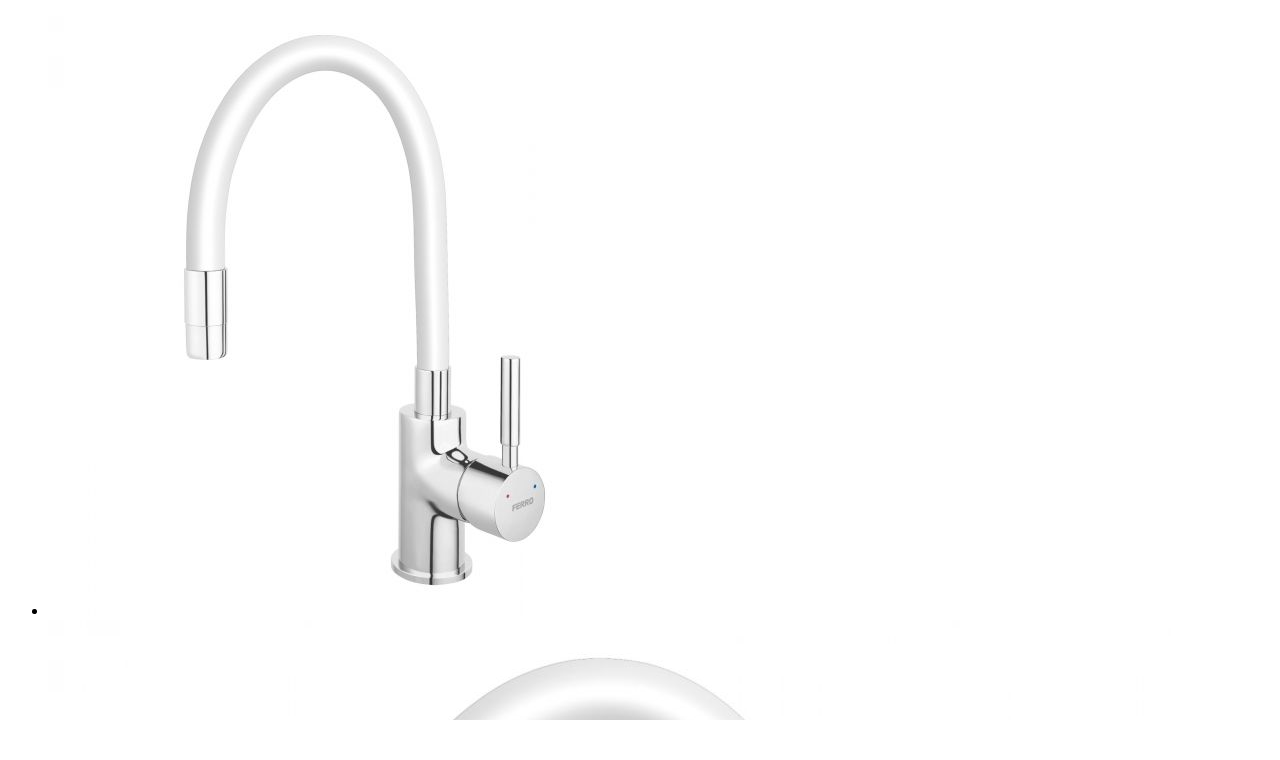

--- FILE ---
content_type: text/html; charset=UTF-8
request_url: https://vodo-term.hr/shop/product/fleksibilna-slavina-zumba-bijela
body_size: 3921
content:
<!DOCTYPE html>
<html lang="hr">
	<head>

		<!-- Basic -->
		<meta charset="utf-8">
		<meta http-equiv="X-UA-Compatible" content="IE=edge">
		<meta name="robots" content="noindex" />
		<meta name="googlebot" content="noindex" />

		<link rel="canonical" href="https://vodo-term.hr/shop/cijena/fleksibilna-slavina-zumba-bijela" />

	</head>
	<body>
<div class="product-iframe">

<form method="post" class="store_product_form" >
<div style="margin:0;padding:0;display:inline;">
<input type="hidden" name="return_url" value="shop/product/fleksibilna-slavina-zumba-bijela" />
<input type="hidden" name="entry_id" value="1228" />
<input type="hidden" name="nosubmit" value="1" />
<input type="hidden" name="ACT" value="106" />
<input type="hidden" name="RET" value="shop/product/fleksibilna-slavina-zumba-bijela" />
<input type="hidden" name="site_id" value="1" />
<input type="hidden" name="csrf_token" value="d08c90bf4034587c815c613ae89f59172ab34661" />
<input type="hidden" name="_params" value="TVAq3xClpxiqc7MjVNuhLyHcVnLnH1TDIWfkQdwAd3KjPVJZC1p9yGCZUJhv/HqpKXUZga1g0P+eeQBcRTcWRA98XkZNwOrQr4o7eARZaszzidqd1rM62o3a+dBqSg4t" />
</div>

<div>
<div class="hidden-md hidden-sm hidden-xs pull-left">
								<div class="pull-left product-left">

<ul id="etalage" class="etalage2">

	<li>
													
														<img src="/images/made/slike/white_space_600_600_80_imagesmadeimagesuploads1228bza4w-2_525_600.jpg_0_0_100_c_c_s_c1.jpg" class="img-responsive m-auto etalage_thumb_image" alt="FLEKSIBILNA SLAVINA ZUMBA - BIJELA" title="FLEKSIBILNA SLAVINA ZUMBA - BIJELA" width="600" height="600" />
													
													
														<img src="/images/made/slike/white_space_1200_1200_80_imagesmadeimagesuploads1228bza4w-2_1049_1200.jpg_0_0_100_c_c_s_c1.jpg" class="img-responsive m-auto etalage_source_image" alt="FLEKSIBILNA SLAVINA ZUMBA - BIJELA" title="FLEKSIBILNA SLAVINA ZUMBA - BIJELA" width="1200" height="1200" />
													
	</li>

	<li>
													
														<img src="/images/made/slike/white_space_600_600_80_imagesmadeimagesuploads1228zumba_w_600_408.png_0_0_100_c_c_s_c1.jpg" class="img-responsive m-auto etalage_thumb_image" alt="FLEKSIBILNA SLAVINA ZUMBA - BIJELA" title="FLEKSIBILNA SLAVINA ZUMBA - BIJELA" width="600" height="600" />
													
													
														<img src="/images/made/slike/white_space_1200_1200_80_imagesuploads1228zumba_w.png_0_0_100_c_c_s_c1.jpg" class="img-responsive m-auto etalage_source_image" alt="FLEKSIBILNA SLAVINA ZUMBA - BIJELA" title="FLEKSIBILNA SLAVINA ZUMBA - BIJELA" width="1200" height="1200" />
													
	</li>

	<li>
													
														<img src="/images/made/slike/white_space_600_600_80_imagesuploads1228bza4w.jpg_0_0_100_c_c_s_c1.jpg" class="img-responsive m-auto etalage_thumb_image" alt="FLEKSIBILNA SLAVINA ZUMBA - BIJELA" title="FLEKSIBILNA SLAVINA ZUMBA - BIJELA" width="600" height="600" />
													
													
														<img src="/images/made/slike/white_space_1200_1200_80_imagesuploads1228bza4w.jpg_0_0_100_c_c_s_c1.jpg" class="img-responsive m-auto etalage_source_image" alt="FLEKSIBILNA SLAVINA ZUMBA - BIJELA" title="FLEKSIBILNA SLAVINA ZUMBA - BIJELA" width="1200" height="1200" />
													
	</li>

</ul>



								</div>
</div>

								<div class="pull-left product-right">

									<div class="summary entry-summary">

										<h1 class="shorter proizvod-h2">FLEKSIBILNA SLAVINA ZUMBA - BIJELA</h1>
										<h4>FERRO</h4>


										<div class="kratkiopis"><p>ZUMBA&nbsp;zaobljena&nbsp;fleksibilna kuhinjska slavina&nbsp;uklapa se svojim modernim dizajnom na bilo koji sudoper i u bilo koju kuhinju.<br />
Slavina s gibljivom izljevnom cijevi je&nbsp;odličan izbor za svaku kuhinju&nbsp;zahvaljujući svom modernom&nbsp;dizajnu, eleganciji i kvaliteti.</p>

<p>Slavine ukrašavaju&nbsp;vašu&nbsp;kuhinju svojim sjajem, a elegantan dizajn ZUMBA&nbsp;slavina&nbsp;za sudopere s dugim vratom naglasit će&nbsp;vašu težnju za lijepim&nbsp;i čistim izgledom doma te svježinom prostora sa svojim zaobljenim linijama, fleksibilnošću izljevne matirane plave cijevi&nbsp;i visokim sjajem kromiranog premaza.<br />
<br />
<strong>TEHNIČKE KARAKTERISTIKE:</strong></p>

<ul>
	<li>Keramički regulator</li>
	<li>Instalacija u jedan otvor</li>
	<li>Fleksibilna slavina</li>
	<li>M22x1 regulator izljeva</li>
	<li>Fleksibilni spojnik G3/8 – M10x1</li>
	<li>Visokotlačna slavina</li>
	<li>Krom bijela</li>
	<li>Visokotlačna miješalica(2 cijevi)</li>
	<li>​Težina: 2kg</li>
	<li><strong>Garancija 5 godina!</strong><br />
	<br />
	<strong>Rok isporuke: 2 - 3 radna dana!</strong></li>
</ul></div>
										<div class="plocicekvadratura">
										
										
										
										</div>

										<div class="clear10">&nbsp;</div>
										<div class="table-responsive">
										<table class="table-cijena">
										<tr>
										<td class="cijena-left">CIJENA:</td>
										<td class="cijena-right">
										<span class="price">
													
														<span class="amount small"><del>64,15 €</del></span>
														<div class="clear">&nbsp;</div>
														<span class="cijenagotovina">Cijena za plaćanje gotovinom, uplatnicom i internet bankarstvom</span><br>
														<span class="store_product_price amount zacijenu" id="priceval">51,32 €</span> <span class="store_product_price2 amount zacijenu"></span> <small class="minipopust">(popust -20%)</small><br>
														<span class="cijenakartica">Cijena za plaćanje karticama</span><br>
														<span class="amount zacijenu" id="pricevalcard">





59,02  €
</span> <span class="amount zacijenu"></span> <small class="minipopust">(popust -8%)</small>
														<div class="clear">&nbsp;</div>
													

<br><div class="cijena">NAJNIŽA CIJENA ZADNJIH 30 DANA PRIJE POČETKA PROMOCIJE: 44,91 €</div>


										</span>
										</td>
										</tr>
										</table>
										</div>
										<div class="clear20">&nbsp;</div>
<div class="clear10">&nbsp;</div>

<div class="clear10">&nbsp;</div>
<b>Šifra proizvoda:</b> <span class="store_product_sku">13467</span><div class="clear10">&nbsp;</div>


<div>

  


<div class="clear20">&nbsp;</div>


<label class="label-quantity" for="item_qty">Komada</label>
<div>
<span class="store_product_in_stock">
        <input type="text" name="item_qty" id="1228" class="form-control pull-left input-quantity" value="1" />
<input class="btn btn-primary btn-plusminus btn-sm ml-xs" type="button" name="add" onclick='javascript: document.getElementById("1228").value++;' value="+">
<input class="btn btn-primary btn-plusminus btn-sm ml-xs" type="button" name="subtract" onclick='javascript: subtractQty1228();' value="-">
		<script type="text/javascript">
		function subtractQty1228(){if(document.getElementById("1228").value - 1 < 0)
				return;
			else
				 document.getElementById("1228").value--;
		}
		</script>

</span>
<span class="store_product_out_of_stock">
<span class="btn btn-sm btn-warning nedostupno mt-xs"><i class="fa fa-ban fa-flip-horizontal"></i> Dostupno na upit</span>
</span>
<div class="clear20">&nbsp;</div>
<div class="pull-left width100po">
<span class="store_product_in_stock">
	<input type="submit" name="submit" title="Dodaj FLEKSIBILNA SLAVINA ZUMBA - BIJELA u košaricu" class="add_to_cart_function2 btn btn-lg btn-primary btn-addtocart mt-sm mr-xs" onclick="notice();" data-id="1228" data-name="FLEKSIBILNA SLAVINA ZUMBA - BIJELA" data-price="51.32" data-discount="12.83" data-origprice="64.15" data-discount-percent="20%" data-price-card="59.02" data-discount-card-percent="8%" data-discount-card="5.13" data-cat1="OPREMA ZA KUPAONICE"data-cat2="SLAVINE I TUŠ SETOVI"data-cat3="SLAVINE ZA SUDOPER" data-sale="yes" data-stock="in_stock" value="Dodaj u košaricu" />
</span>
<span class="store_product_out_of_stock">
	<a href="https://vodo-term.hr/shop/product-contact-form/fleksibilna-slavina-zumba-bijela" title="Pošaljite upit za proizvod: FLEKSIBILNA SLAVINA ZUMBA - BIJELA" class="btn btn-lg btn-info fancyboxpass fancybox.ajax mt-sm mr-xs"><i class="fa fa-question"></i> Pošaljite upit</a>
</span>
<a href="https://vodo-term.hr/cart/" title="Košarica" class="btn btn-lg btn-default mt-sm mr-xs"><i class="fa fa-shopping-cart"></i> Košarica</a>
</div>
</div>

<script>
function notice(){
	var content = '<div class="notification"><div class="notification-content"><span class="notification-title">Proizvod je uspješno dodan u košaricu.</span><table class="table"><tbody><tr><td><img src="https://vodo-term.hr/images/uploads/1228/bza4w-2__shop-cart.jpg" alt="FLEKSIBILNA SLAVINA ZUMBA - BIJELA" title="FLEKSIBILNA SLAVINA ZUMBA - BIJELA" class="cart-img" /></td><td>FLEKSIBILNA SLAVINA ZUMBA - BIJELA</td></tr></tbody></table><a href="https://vodo-term.hr/cart/" title="Košarica" class="btn btn-default ml-xs mb-xs"><i class="fa fa-shopping-cart"></i> Košarica</a></div></div>';
	$(".fancybox-skin").superNotice({
		html: content,
		autoCloseDelay: 3000
	});
}
</script>

</div>


									</div>


								</div>

							</div></form>
                <script type="text/javascript">
                window.ExpressoStore = window.ExpressoStore || {};
                ExpressoStore.products = ExpressoStore.products || {};
                ExpressoStore.products[1228] = {"entry_id":"1228","price":51.32,"weight":"2","length":null,"width":null,"height":null,"handling":null,"free_shipping":"0","tax_exempt":"0","on_sale":true,"modifiers":[],"stock":[{"id":"684","entry_id":"1228","sku":"13467","stock_level":"4","min_order_qty":null,"track_stock":"0","opt_values":[]}],"regular_price":"64.1500","sale_price":51.32};
                
            (function() {
                ExpressoStore.config = {"store_currency_symbol":"","store_currency_decimals":"2","store_currency_thousands_sep":".","store_currency_dec_point":",","store_currency_suffix":" \u20ac"};
                if (!ExpressoStore.scriptElement) {
                    var script = ExpressoStore.scriptElement = document.createElement("script");
                    script.type = "text/javascript"; script.defer = true;
                    script.src = "https://vodo-term.hr/themes/third_party/store/store.js?v=2.5.1";
                    document.getElementsByTagName("body")[0].appendChild(script);
                }
            })();
                </script>

</div>




<script type="text/javascript">
	$(document).ready(function(){
		$('.etalage2').etalage({
			thumb_image_width: 450,
			thumb_image_height: 450,
			source_image_width: 1200,
			source_image_height: 1200,
			zoom_area_width: 465,
			zoom_area_height: 465,
			small_thumbs: 5
		});
	});
</script>

<script type="text/javascript">

$(document).ready(function(){
$(document).ready(calculate);
    $('.input-quantity').change(calculate);
    $('.btn-plusminus').click(calculate);
});
function calculate(e)
{
    $('#kvadrata').val( ($('#kvadratura2').val() * $('.input-quantity').val()).toFixed(2) );
}

</script>



<script type="text/javascript">
$(document).ready(function() {
    $('.add_to_cart_function2').click(function() {
        var did = $(this).attr('data-id');
        var dname = $(this).attr('data-name');
        var dprice = $(this).attr('data-price');
        var ddisc = $(this).attr('data-discount');
        var dorigprice = $(this).attr('data-origprice');
        var ddiscp = $(this).attr('data-discount-percent');
        var dpricec = $(this).attr('data-price-card');
        var ddisccp = $(this).attr('data-discount-card-percent');
        var ddiscc = $(this).attr('data-discount-card');
        var dcat1 = $(this).attr('data-cat1');
        var dcat2 = $(this).attr('data-cat2');
        var dcat3 = $(this).attr('data-cat3');
        var dsale = $(this).attr('data-sale');
        var dstock = $(this).attr('data-stock');
        var dqty = $('.input-quantity').val();

        var url = $(this.form).attr('action');
        var data = $(this.form).serialize();
        $.post(url, data, function() {
            $('#header-cart').load('/shop/cart-small');
            $('.minicart').load('/shop/cart-small-onhover');

  window.dataLayer = window.dataLayer || [];
  window.dataLayer.push({ ecommerce: null });
  window.dataLayer.push({
  'event': 'add_to_cart',
	'ecommerce': {
	  'items': [
	  {
		'item_id': did,
		'item_name': dname,
		'affiliation': 'Vodoterm Web Shop',
		'price': dprice,
		'currency': 'EUR',
		'discount': ddisc,
		'price_before_discount': dorigprice,
		'price_percentage_discount': ddiscp,
		'price_for_credit_payment': dpricec,
		'price_percentage_discount_for_credit_payment': ddisccp,
		'discount_for_credit_payment': ddiscc,
		'item_brand': '',
		'item_category': dcat1,
		'item_category2': dcat2,
		'item_category3': dcat3,
		'item_list_name': '',
		'item_list_id': '',
		'index': 0,
		'quantity': dqty,
		'id': did,
		'location_id': 'ChIJ3X9P3wQ2ZkcRsL8rhlCtAAQ',
		'google_business_vertical': 'custom',
		'oznaka_aktivna_akcija': dsale,
		'stock_status': dstock
	  }
	  ]
	}
  });

        });
        return false;
    });
});
</script>
	</body>